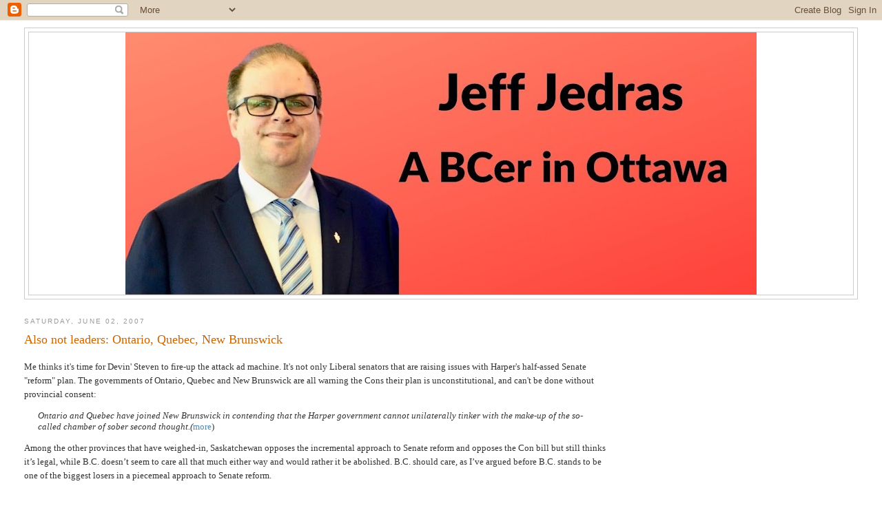

--- FILE ---
content_type: text/html; charset=UTF-8
request_url: https://bcinto.blogspot.com/2007/06/also-not-leaders-ontario-quebec-new.html?showComment=1180803840000
body_size: 9489
content:
<!DOCTYPE html>
<html dir='ltr' xmlns='http://www.w3.org/1999/xhtml' xmlns:b='http://www.google.com/2005/gml/b' xmlns:data='http://www.google.com/2005/gml/data' xmlns:expr='http://www.google.com/2005/gml/expr'>
<head>
<link href='https://www.blogger.com/static/v1/widgets/2944754296-widget_css_bundle.css' rel='stylesheet' type='text/css'/>
<script type='text/javascript'>
var gaJsHost = (("https:" == document.location.protocol) ? "https://ssl." : "http://www.");
document.write(unescape("%3Cscript src='" + gaJsHost + "google-analytics.com/ga.js' type='text/javascript'%3E%3C/script%3E"));
</script>
<script type='text/javascript'>
try {
var pageTracker = _gat._getTracker("UA-10673342-1");
pageTracker._trackPageview();
} catch(err) {}</script>
<meta content='text/html; charset=UTF-8' http-equiv='Content-Type'/>
<meta content='blogger' name='generator'/>
<link href='https://bcinto.blogspot.com/favicon.ico' rel='icon' type='image/x-icon'/>
<link href='http://bcinto.blogspot.com/2007/06/also-not-leaders-ontario-quebec-new.html' rel='canonical'/>
<link rel="alternate" type="application/atom+xml" title="Jeff Jedras - Atom" href="https://bcinto.blogspot.com/feeds/posts/default" />
<link rel="alternate" type="application/rss+xml" title="Jeff Jedras - RSS" href="https://bcinto.blogspot.com/feeds/posts/default?alt=rss" />
<link rel="service.post" type="application/atom+xml" title="Jeff Jedras - Atom" href="https://www.blogger.com/feeds/19402125/posts/default" />

<link rel="alternate" type="application/atom+xml" title="Jeff Jedras - Atom" href="https://bcinto.blogspot.com/feeds/3135322284841499906/comments/default" />
<!--Can't find substitution for tag [blog.ieCssRetrofitLinks]-->
<meta content='http://bcinto.blogspot.com/2007/06/also-not-leaders-ontario-quebec-new.html' property='og:url'/>
<meta content='Also not leaders: Ontario, Quebec, New Brunswick' property='og:title'/>
<meta content='A blog about Canadian politics and food written by a Liberal Party of Canada supporter in Ottawa.' property='og:description'/>
<title>Jeff Jedras: Also not leaders: Ontario, Quebec, New Brunswick</title>
<style id='page-skin-1' type='text/css'><!--
/*
-----------------------------------------------
Blogger Template Style
Name:     Minima Stretch
Date:     26 Feb 2004
----------------------------------------------- */
/* Variable definitions
====================
<Variable name="bgcolor" description="Page Background Color"
type="color" default="#fff">
<Variable name="textcolor" description="Text Color"
type="color" default="#333">
<Variable name="linkcolor" description="Link Color"
type="color" default="#58a">
<Variable name="pagetitlecolor" description="Blog Title Color"
type="color" default="#666">
<Variable name="descriptioncolor" description="Blog Description Color"
type="color" default="#999">
<Variable name="titlecolor" description="Post Title Color"
type="color" default="#c60">
<Variable name="bordercolor" description="Border Color"
type="color" default="#ccc">
<Variable name="sidebarcolor" description="Sidebar Title Color"
type="color" default="#999">
<Variable name="sidebartextcolor" description="Sidebar Text Color"
type="color" default="#666">
<Variable name="visitedlinkcolor" description="Visited Link Color"
type="color" default="#999">
<Variable name="bodyfont" description="Text Font"
type="font" default="normal normal 100% Georgia, Serif">
<Variable name="headerfont" description="Sidebar Title Font"
type="font"
default="normal normal 78% 'Trebuchet MS',Trebuchet,Arial,Verdana,Sans-serif">
<Variable name="pagetitlefont" description="Blog Title Font"
type="font"
default="normal normal 200% Georgia, Serif">
<Variable name="descriptionfont" description="Blog Description Font"
type="font"
default="normal normal 78% 'Trebuchet MS', Trebuchet, Arial, Verdana, Sans-serif">
<Variable name="postfooterfont" description="Post Footer Font"
type="font"
default="normal normal 78% 'Trebuchet MS', Trebuchet, Arial, Verdana, Sans-serif">
<Variable name="startSide" description="Start side in blog language"
type="automatic" default="left">
<Variable name="endSide" description="End side in blog language"
type="automatic" default="right">
*/
/* Use this with templates/template-twocol.html */
body {
background:#ffffff;
margin:0;
color:#333333;
font:x-small Georgia Serif;
font-size/* */:/**/small;
font-size: /**/small;
text-align: center;
}
a:link {
color:#5588aa;
text-decoration:none;
}
a:visited {
color:#999999;
text-decoration:none;
}
a:hover {
color:#cc6600;
text-decoration:underline;
}
a img {
border-width:0;
}
/* Header
-----------------------------------------------
*/
#header-wrapper {
margin:0 2% 10px;
border:1px solid #cccccc;
}
#header {
margin: 5px;
border: 1px solid #cccccc;
text-align: center;
color:#666666;
}
#header-inner {
background-position: center;
margin-left: auto;
margin-right: auto;
}
#header h1 {
margin:5px 5px 0;
padding:15px 20px .25em;
line-height:1.2em;
text-transform:uppercase;
letter-spacing:.2em;
font: normal normal 200% Georgia, Serif;
}
#header a {
color:#666666;
text-decoration:none;
}
#header a:hover {
color:#666666;
}
#header .description {
margin:0 5px 5px;
padding:0 20px 15px;
text-transform:uppercase;
letter-spacing:.2em;
line-height: 1.4em;
font: normal normal 78% 'Trebuchet MS', Trebuchet, Arial, Verdana, Sans-serif;
color: #999999;
}
#header img {
margin-left: auto;
margin-right: auto;
}
/* Outer-Wrapper
----------------------------------------------- */
#outer-wrapper {
margin:0;
padding:10px;
text-align:left;
font: normal normal 100% Georgia, Serif;
}
#main-wrapper {
margin-left: 2%;
width: 67%;
float: left;
display: inline;       /* fix for doubling margin in IE */
word-wrap: break-word; /* fix for long text breaking sidebar float in IE */
overflow: hidden;      /* fix for long non-text content breaking IE sidebar float */
}
#sidebar-wrapper {
margin-right: 2%;
width: 25%;
float: right;
display: inline;       /* fix for doubling margin in IE */
word-wrap: break-word; /* fix for long text breaking sidebar float in IE */
overflow: hidden;      /* fix for long non-text content breaking IE sidebar float */
}
/* Headings
----------------------------------------------- */
h2 {
margin:1.5em 0 .75em;
font:normal normal 78% 'Trebuchet MS',Trebuchet,Arial,Verdana,Sans-serif;
line-height: 1.4em;
text-transform:uppercase;
letter-spacing:.2em;
color:#999999;
}
/* Posts
-----------------------------------------------
*/
h2.date-header {
margin:1.5em 0 .5em;
}
.post {
margin:.5em 0 1.5em;
border-bottom:1px dotted #cccccc;
padding-bottom:1.5em;
}
.post h3 {
margin:.25em 0 0;
padding:0 0 4px;
font-size:140%;
font-weight:normal;
line-height:1.4em;
color:#cc6600;
}
.post h3 a, .post h3 a:visited, .post h3 strong {
display:block;
text-decoration:none;
color:#cc6600;
font-weight:normal;
}
.post h3 strong, .post h3 a:hover {
color:#333333;
}
.post-body {
margin:0 0 .75em;
line-height:1.6em;
}
.post-body blockquote {
line-height:1.3em;
}
.post-footer {
margin: .75em 0;
color:#999999;
text-transform:uppercase;
letter-spacing:.1em;
font: normal normal 78% 'Trebuchet MS', Trebuchet, Arial, Verdana, Sans-serif;
line-height: 1.4em;
}
.comment-link {
margin-left:.6em;
}
.post img, table.tr-caption-container {
padding:4px;
border:1px solid #cccccc;
}
.tr-caption-container img {
border: none;
padding: 0;
}
.post blockquote {
margin:1em 20px;
}
.post blockquote p {
margin:.75em 0;
}
/* Comments
----------------------------------------------- */
#comments h4 {
margin:1em 0;
font-weight: bold;
line-height: 1.4em;
text-transform:uppercase;
letter-spacing:.2em;
color: #999999;
}
#comments-block {
margin:1em 0 1.5em;
line-height:1.6em;
}
#comments-block .comment-author {
margin:.5em 0;
}
#comments-block .comment-body {
margin:.25em 0 0;
}
#comments-block .comment-footer {
margin:-.25em 0 2em;
line-height: 1.4em;
text-transform:uppercase;
letter-spacing:.1em;
}
#comments-block .comment-body p {
margin:0 0 .75em;
}
.deleted-comment {
font-style:italic;
color:gray;
}
.feed-links {
clear: both;
line-height: 2.5em;
}
#blog-pager-newer-link {
float: left;
}
#blog-pager-older-link {
float: right;
}
#blog-pager {
text-align: center;
}
/* Sidebar Content
----------------------------------------------- */
.sidebar {
color: #666666;
line-height: 1.5em;
}
.sidebar ul {
list-style:none;
margin:0 0 0;
padding:0 0 0;
}
.sidebar li {
margin:0;
padding-top:0;
padding-right:0;
padding-bottom:.25em;
padding-left:15px;
text-indent:-15px;
line-height:1.5em;
}
.sidebar .widget, .main .widget {
border-bottom:1px dotted #cccccc;
margin:0 0 1.5em;
padding:0 0 1.5em;
}
.main .Blog {
border-bottom-width: 0;
}
/* Profile
----------------------------------------------- */
.profile-img {
float: left;
margin-top: 0;
margin-right: 5px;
margin-bottom: 5px;
margin-left: 0;
padding: 4px;
border: 1px solid #cccccc;
}
.profile-data {
margin:0;
text-transform:uppercase;
letter-spacing:.1em;
font: normal normal 78% 'Trebuchet MS', Trebuchet, Arial, Verdana, Sans-serif;
color: #999999;
font-weight: bold;
line-height: 1.6em;
}
.profile-datablock {
margin:.5em 0 .5em;
}
.profile-textblock {
margin: 0.5em 0;
line-height: 1.6em;
}
.profile-link {
font: normal normal 78% 'Trebuchet MS', Trebuchet, Arial, Verdana, Sans-serif;
text-transform: uppercase;
letter-spacing: .1em;
}
/* Footer
----------------------------------------------- */
#footer {
width:660px;
clear:both;
margin:0 auto;
padding-top:15px;
line-height: 1.6em;
text-transform:uppercase;
letter-spacing:.1em;
text-align: center;
}

--></style>
<script async='async' src='//pagead2.googlesyndication.com/pagead/js/adsbygoogle.js'></script>
<script>
     (adsbygoogle = window.adsbygoogle || []).push({
          google_ad_client: "ca-pub-2394917963120334",
          enable_page_level_ads: true
     });
</script>
<link href='https://www.blogger.com/dyn-css/authorization.css?targetBlogID=19402125&amp;zx=aaffb19c-490a-49f9-add0-1e537b023a78' media='none' onload='if(media!=&#39;all&#39;)media=&#39;all&#39;' rel='stylesheet'/><noscript><link href='https://www.blogger.com/dyn-css/authorization.css?targetBlogID=19402125&amp;zx=aaffb19c-490a-49f9-add0-1e537b023a78' rel='stylesheet'/></noscript>
<meta name='google-adsense-platform-account' content='ca-host-pub-1556223355139109'/>
<meta name='google-adsense-platform-domain' content='blogspot.com'/>

<!-- data-ad-client=ca-pub-2394917963120334 -->

</head>
<body>
<div class='navbar section' id='navbar'><div class='widget Navbar' data-version='1' id='Navbar1'><script type="text/javascript">
    function setAttributeOnload(object, attribute, val) {
      if(window.addEventListener) {
        window.addEventListener('load',
          function(){ object[attribute] = val; }, false);
      } else {
        window.attachEvent('onload', function(){ object[attribute] = val; });
      }
    }
  </script>
<div id="navbar-iframe-container"></div>
<script type="text/javascript" src="https://apis.google.com/js/platform.js"></script>
<script type="text/javascript">
      gapi.load("gapi.iframes:gapi.iframes.style.bubble", function() {
        if (gapi.iframes && gapi.iframes.getContext) {
          gapi.iframes.getContext().openChild({
              url: 'https://www.blogger.com/navbar/19402125?po\x3d3135322284841499906\x26origin\x3dhttps://bcinto.blogspot.com',
              where: document.getElementById("navbar-iframe-container"),
              id: "navbar-iframe"
          });
        }
      });
    </script><script type="text/javascript">
(function() {
var script = document.createElement('script');
script.type = 'text/javascript';
script.src = '//pagead2.googlesyndication.com/pagead/js/google_top_exp.js';
var head = document.getElementsByTagName('head')[0];
if (head) {
head.appendChild(script);
}})();
</script>
</div></div>
<div id='outer-wrapper'><div id='wrap2'>
<!-- skip links for text browsers -->
<span id='skiplinks' style='display:none;'>
<a href='#main'>skip to main </a> |
      <a href='#sidebar'>skip to sidebar</a>
</span>
<div id='header-wrapper'>
<div class='header section' id='header'><div class='widget Header' data-version='1' id='Header1'>
<div id='header-inner'>
<a href='https://bcinto.blogspot.com/' style='display: block'>
<img alt='Jeff Jedras' height='381px; ' id='Header1_headerimg' src='https://blogger.googleusercontent.com/img/a/AVvXsEgP8QNUhvig4ajfb6AS8tS75sZf8YkcYWt5FNSoSQsOOScWgTQ46pAJ5wBDUIuugDLMQV6bVczTzItZtoXDedvPpQaZ9tyI-K9orxidV6xFrfFhnCF9Pj40Rw-54HKM8dx7s4OwqnaOpvWgbx8hDJzUKrwM7Jnl5rhigH0wRmiHfY8xMycHxNc=s916' style='display: block' width='916px; '/>
</a>
</div>
</div></div>
</div>
<div id='content-wrapper'>
<div id='crosscol-wrapper' style='text-align:center'>
<div class='crosscol no-items section' id='crosscol'></div>
</div>
<div id='main-wrapper'>
<div class='main section' id='main'><div class='widget Blog' data-version='1' id='Blog1'>
<div class='blog-posts hfeed'>

          <div class="date-outer">
        
<h2 class='date-header'><span>Saturday, June 02, 2007</span></h2>

          <div class="date-posts">
        
<div class='post-outer'>
<div class='post hentry'>
<a name='3135322284841499906'></a>
<h3 class='post-title entry-title'>
<a href='https://bcinto.blogspot.com/2007/06/also-not-leaders-ontario-quebec-new.html'>Also not leaders: Ontario, Quebec, New Brunswick</a>
</h3>
<div class='post-header-line-1'></div>
<div class='post-body entry-content'>
<p>Me thinks it's time for Devin' Steven to fire-up the attack ad machine. It's not only Liberal senators that are raising issues with Harper's half-assed Senate "reform" plan. <span style=""> </span>The governments of Ontario, Quebec and New Brunswick are all warning the Cons their plan is unconstitutional, and can't be done without provincial consent:<i style=""><br /></i><blockquote><i style="">Ontario and Quebec have joined New Brunswick in contending that the Harper government cannot unilaterally tinker with the make-up of the so-called chamber of sober second thought.(</i><a href="http://www.recorder.ca/cp/National/070601/n0601136A.html">more</a>)</blockquote>Among the other provinces that have weighed-in, Saskatchewan opposes the incremental approach to Senate reform and opposes the Con bill but still thinks it&#8217;s legal, while B.C. doesn&#8217;t seem to care all that much either way and would rather it be abolished. B.C. should care, as I&#8217;ve argued before B.C. stands to be one of the biggest losers in a piecemeal approach to Senate reform.<br /><br />Which is <a href="http://bcinto.blogspot.com/2006/01/harpers-piecemeal-senate-reform-plan.html">why I&#8217;ve always argued</a> if you&#8217;re going to reform the senate go all-out with constitutional talks and tackle everything from seat distribution to electing Senators to the balance of powers between the chambers. If you&#8217;re not going to go all the way, then leave it alone.<br /><br />Anyway, since Decivin&#8217; Steven produced attack ads to highlight Dion&#8217;s concerns with his half-asses Senate tinkering, with the spreading opposition perhaps it&#8217;s time for some more attack ads from the Cons. Particularly given that his old buddy Charest is going way further than Dion:<i style=""><br /><blockquote>And Quebec is going further: Premier Jean Charest wants the federal government to withdraw Bill C-43, aimed at creating a process for electing senators. He also wants the government to suspend work on bill S-4, which would impose an eight-year limit on senatorial terms, until it gets provincial consent.</blockquote><o:p></o:p></i>I can picture it now&#8230;<i style=""><br /></i><blockquote><i style="">(Omnious music)<o:p></o:p></i><i style=""><br />Jean Charest thinks we should follow the constitution.<o:p></o:p></i><i style=""><br />He thinks Senate reform should be done in a legal and effective way.<o:p></o:p></i><i style=""><br />He wants a Senate that is not only elected, but equal and effective. He so crazy!<o:p></o:p></i><i style=""><br />Jean Charest is sooo not a leader.</i></blockquote><i style=""><o:p></o:p></i>But really, with three provinces now in revolt wouldn&#8217;t it seem the logical, not to mention sensible, thing to do to simply put this on hold and refer the legislation to the Supreme Court for an opinion on its constitutionality?<br /><br />Steve as well wonders just <a href="http://farnwide.blogspot.com/2007/06/oops.html">what the heck Decivin&#8217; Steven is up to</a>, while Ted gets all lawyerly to <a href="http://canadiancerberus.blogspot.com/2007/05/senate-reform.html">address some of the pitfalls of the Con legislation</a>.</p>
<div style='clear: both;'></div>
<a class='comment-link' href='http://www.progressivebloggers.ca/vote/https://bcinto.blogspot.com/2007/06/also-not-leaders-ontario-quebec-new.html'>Recommend this Post on Progressive Bloggers</a>
</div>
<div class='post-footer'>
<div><script type='text/javascript'>var addthis_pub="jjedras";</script>
<a id='https://bcinto.blogspot.com/2007/06/also-not-leaders-ontario-quebec-new.html' name='Also not leaders: Ontario, Quebec, New Brunswick' onclick='return addthis_sendto()' onmouseout='addthis_close()' onmouseover='return addthis_open(this, "", this.id, this.name);'><img alt="Bookmark and Share" height="16" src="https://lh3.googleusercontent.com/blogger_img_proxy/AEn0k_vW3MfoCgC1K9kOfObExhGArJ1oUuNLVnnUjei5SHJ-3jvJFVdw93MN499DLsZWQsasSjVLgOHou4X8dBTdfuvc47MtP6RaVaTFn5h_r4lANDDV0w=s0-d" style="border:0" width="125"></a><script src="//s7.addthis.com/js/200/addthis_widget.js" type="text/javascript"></script></div>
<div class='post-footer-line post-footer-line-1'><span class='post-author vcard'>
</span>
<span class='post-timestamp'>
</span>
<span class='post-comment-link'>
</span>
<span class='post-icons'>
<span class='item-control blog-admin pid-382941086'>
<a href='https://www.blogger.com/post-edit.g?blogID=19402125&postID=3135322284841499906&from=pencil' title='Edit Post'>
<img alt='' class='icon-action' height='18' src='https://resources.blogblog.com/img/icon18_edit_allbkg.gif' width='18'/>
</a>
</span>
</span>
</div>
<div class='post-footer-line post-footer-line-2'><span class='post-labels'>
Labels:
<a href='https://bcinto.blogspot.com/search/label/Senate%20reform' rel='tag'>Senate reform</a>,
<a href='https://bcinto.blogspot.com/search/label/Steve%20Harper' rel='tag'>Steve Harper</a>
</span>
</div>
<div class='post-footer-line post-footer-line-3'></div>
</div>
</div>
<div class='comments' id='comments'>
<a name='comments'></a>
<h4>4 comments:</h4>
<div id='Blog1_comments-block-wrapper'>
<dl class='avatar-comment-indent' id='comments-block'>
<dt class='comment-author ' id='c654796587764469554'>
<a name='c654796587764469554'></a>
<div class="avatar-image-container avatar-stock"><span dir="ltr"><a href="https://www.blogger.com/profile/13627695740454014696" target="" rel="nofollow" onclick="" class="avatar-hovercard" id="av-654796587764469554-13627695740454014696"><img src="//www.blogger.com/img/blogger_logo_round_35.png" width="35" height="35" alt="" title="Warren">

</a></span></div>
<a href='https://www.blogger.com/profile/13627695740454014696' rel='nofollow'>Warren</a>
said...
</dt>
<dd class='comment-body' id='Blog1_cmt-654796587764469554'>
<p>
Real senate reform would be great, but just isn&#8217;t possible. Opening the constitution will be a nightmare the country might not be able to handle again. That said, Harper&#8217;s incremental senate reform is an equally bad, if not worse, idea. <BR/><BR/>It&#8217;s sad, but the status-quo remains the best option for the moment.
</p>
</dd>
<dd class='comment-footer'>
<span class='comment-timestamp'>
<a href='https://bcinto.blogspot.com/2007/06/also-not-leaders-ontario-quebec-new.html?showComment=1180803840000#c654796587764469554' title='comment permalink'>
1:04 PM, June 02, 2007
</a>
<span class='item-control blog-admin pid-1824320854'>
<a class='comment-delete' href='https://www.blogger.com/comment/delete/19402125/654796587764469554' title='Delete Comment'>
<img src='https://resources.blogblog.com/img/icon_delete13.gif'/>
</a>
</span>
</span>
</dd>
<dt class='comment-author ' id='c2300966672336313423'>
<a name='c2300966672336313423'></a>
<div class="avatar-image-container avatar-stock"><span dir="ltr"><a href="https://www.blogger.com/profile/13090598978543658398" target="" rel="nofollow" onclick="" class="avatar-hovercard" id="av-2300966672336313423-13090598978543658398"><img src="//www.blogger.com/img/blogger_logo_round_35.png" width="35" height="35" alt="" title="Oldschool">

</a></span></div>
<a href='https://www.blogger.com/profile/13090598978543658398' rel='nofollow'>Oldschool</a>
said...
</dt>
<dd class='comment-body' id='Blog1_cmt-2300966672336313423'>
<p>
The status-quo is a monumental joke!!!!<BR/>Only "Progressives" would want it maintained . . . like say Larry C from BC who is now on the dole. This is welfare for the elites . . . get a brain folks!!!
</p>
</dd>
<dd class='comment-footer'>
<span class='comment-timestamp'>
<a href='https://bcinto.blogspot.com/2007/06/also-not-leaders-ontario-quebec-new.html?showComment=1180805100000#c2300966672336313423' title='comment permalink'>
1:25 PM, June 02, 2007
</a>
<span class='item-control blog-admin pid-66000863'>
<a class='comment-delete' href='https://www.blogger.com/comment/delete/19402125/2300966672336313423' title='Delete Comment'>
<img src='https://resources.blogblog.com/img/icon_delete13.gif'/>
</a>
</span>
</span>
</dd>
<dt class='comment-author ' id='c6833221767535449701'>
<a name='c6833221767535449701'></a>
<div class="avatar-image-container avatar-stock"><span dir="ltr"><a href="https://www.blogger.com/profile/18048415779214466831" target="" rel="nofollow" onclick="" class="avatar-hovercard" id="av-6833221767535449701-18048415779214466831"><img src="//www.blogger.com/img/blogger_logo_round_35.png" width="35" height="35" alt="" title="burlivespipe">

</a></span></div>
<a href='https://www.blogger.com/profile/18048415779214466831' rel='nofollow'>burlivespipe</a>
said...
</dt>
<dd class='comment-body' id='Blog1_cmt-6833221767535449701'>
<p>
Or ol' Marjorie... but then again, she is toeing her boss' line about 'change for better, worse or worst!' Of course her only objection is that there aren't more Fortiers and fewer Romeo Delairds and Frank Mahovlichs. Quantity over quality, seems to be the CONs motto.
</p>
</dd>
<dd class='comment-footer'>
<span class='comment-timestamp'>
<a href='https://bcinto.blogspot.com/2007/06/also-not-leaders-ontario-quebec-new.html?showComment=1180806180000#c6833221767535449701' title='comment permalink'>
1:43 PM, June 02, 2007
</a>
<span class='item-control blog-admin pid-192472616'>
<a class='comment-delete' href='https://www.blogger.com/comment/delete/19402125/6833221767535449701' title='Delete Comment'>
<img src='https://resources.blogblog.com/img/icon_delete13.gif'/>
</a>
</span>
</span>
</dd>
<dt class='comment-author ' id='c1288118650433129447'>
<a name='c1288118650433129447'></a>
<div class="avatar-image-container vcard"><span dir="ltr"><a href="https://www.blogger.com/profile/05129851946309441082" target="" rel="nofollow" onclick="" class="avatar-hovercard" id="av-1288118650433129447-05129851946309441082"><img src="https://resources.blogblog.com/img/blank.gif" width="35" height="35" class="delayLoad" style="display: none;" longdesc="//blogger.googleusercontent.com/img/b/R29vZ2xl/AVvXsEibh7SwuS5YAWjEudNhYFQ_XLMZb7FAt9st7HYMOoHVucYjVCKF_5MsdeFu4vvhHTr6UnIPJKuDjyaa5rWeLSDxLqmq8SMLsD037aZADhSzuUpSN9BWfn0PSpGWn6eJTQ/s45-c/FACLC.JPG" alt="" title="Feynman and Coulter&amp;#39;s Love Child">

<noscript><img src="//blogger.googleusercontent.com/img/b/R29vZ2xl/AVvXsEibh7SwuS5YAWjEudNhYFQ_XLMZb7FAt9st7HYMOoHVucYjVCKF_5MsdeFu4vvhHTr6UnIPJKuDjyaa5rWeLSDxLqmq8SMLsD037aZADhSzuUpSN9BWfn0PSpGWn6eJTQ/s45-c/FACLC.JPG" width="35" height="35" class="photo" alt=""></noscript></a></span></div>
<a href='https://www.blogger.com/profile/05129851946309441082' rel='nofollow'>Feynman and Coulter&#39;s Love Child</a>
said...
</dt>
<dd class='comment-body' id='Blog1_cmt-1288118650433129447'>
<p>
Yeah, BC is certainly well served by its current system of having its Senators made up of "sober second thinkers" who throw hissy fits in committee meetings.<BR/><BR/>The "all at once or not at all" claptrap is just clever code for "the status quo does exactly what we want it to do for the exact reasons that sensible people want it changed".  I see no alteration from that script here.
</p>
</dd>
<dd class='comment-footer'>
<span class='comment-timestamp'>
<a href='https://bcinto.blogspot.com/2007/06/also-not-leaders-ontario-quebec-new.html?showComment=1181286120000#c1288118650433129447' title='comment permalink'>
3:02 AM, June 08, 2007
</a>
<span class='item-control blog-admin pid-64718614'>
<a class='comment-delete' href='https://www.blogger.com/comment/delete/19402125/1288118650433129447' title='Delete Comment'>
<img src='https://resources.blogblog.com/img/icon_delete13.gif'/>
</a>
</span>
</span>
</dd>
</dl>
</div>
<p class='comment-footer'>
<a href='https://www.blogger.com/comment/fullpage/post/19402125/3135322284841499906' onclick=''>Post a Comment</a>
</p>
</div>
</div>

        </div></div>
      
</div>
<div class='blog-pager' id='blog-pager'>
<span id='blog-pager-newer-link'>
<a class='blog-pager-newer-link' href='https://bcinto.blogspot.com/2007/06/globeandmailcom-needs-remedial-headline.html' id='Blog1_blog-pager-newer-link' title='Newer Post'>Newer Post</a>
</span>
<span id='blog-pager-older-link'>
<a class='blog-pager-older-link' href='https://bcinto.blogspot.com/2007/06/reality-check-mike-duffy-parrots.html' id='Blog1_blog-pager-older-link' title='Older Post'>Older Post</a>
</span>
<a class='home-link' href='https://bcinto.blogspot.com/'>Home</a>
</div>
<div class='clear'></div>
<div class='post-feeds'>
<div class='feed-links'>
Subscribe to:
<a class='feed-link' href='https://bcinto.blogspot.com/feeds/3135322284841499906/comments/default' target='_blank' type='application/atom+xml'>Post Comments (Atom)</a>
</div>
</div>
</div></div>
</div>
<div id='sidebar-wrapper'>
<div class='sidebar no-items section' id='sidebar'></div>
</div>
<!-- spacer for skins that want sidebar and main to be the same height-->
<div class='clear'>&#160;</div>
</div>
<!-- end content-wrapper -->
<div id='footer-wrapper'>
<div class='footer section' id='footer'><div class='widget HTML' data-version='1' id='HTML1'>
<h2 class='title'>google analytics</h2>
<div class='widget-content'>
<!-- Google tag (gtag.js) -->
<script async src="https://www.googletagmanager.com/gtag/js?id=G-BBS5G8Z07T"></script>
<script>
  window.dataLayer = window.dataLayer || [];
  function gtag(){dataLayer.push(arguments);}
  gtag('js', new Date());

  gtag('config', 'G-BBS5G8Z07T');
</script>
</div>
<div class='clear'></div>
</div></div>
</div>
</div></div>
<!-- end outer-wrapper -->

<script type="text/javascript" src="https://www.blogger.com/static/v1/widgets/2028843038-widgets.js"></script>
<script type='text/javascript'>
window['__wavt'] = 'AOuZoY71DS9OnCLj4Jl2YWupCQFBJchqJA:1768950019449';_WidgetManager._Init('//www.blogger.com/rearrange?blogID\x3d19402125','//bcinto.blogspot.com/2007/06/also-not-leaders-ontario-quebec-new.html','19402125');
_WidgetManager._SetDataContext([{'name': 'blog', 'data': {'blogId': '19402125', 'title': 'Jeff Jedras', 'url': 'https://bcinto.blogspot.com/2007/06/also-not-leaders-ontario-quebec-new.html', 'canonicalUrl': 'http://bcinto.blogspot.com/2007/06/also-not-leaders-ontario-quebec-new.html', 'homepageUrl': 'https://bcinto.blogspot.com/', 'searchUrl': 'https://bcinto.blogspot.com/search', 'canonicalHomepageUrl': 'http://bcinto.blogspot.com/', 'blogspotFaviconUrl': 'https://bcinto.blogspot.com/favicon.ico', 'bloggerUrl': 'https://www.blogger.com', 'hasCustomDomain': false, 'httpsEnabled': true, 'enabledCommentProfileImages': true, 'gPlusViewType': 'FILTERED_POSTMOD', 'adultContent': false, 'analyticsAccountNumber': '', 'encoding': 'UTF-8', 'locale': 'en', 'localeUnderscoreDelimited': 'en', 'languageDirection': 'ltr', 'isPrivate': false, 'isMobile': false, 'isMobileRequest': false, 'mobileClass': '', 'isPrivateBlog': false, 'isDynamicViewsAvailable': true, 'feedLinks': '\x3clink rel\x3d\x22alternate\x22 type\x3d\x22application/atom+xml\x22 title\x3d\x22Jeff Jedras - Atom\x22 href\x3d\x22https://bcinto.blogspot.com/feeds/posts/default\x22 /\x3e\n\x3clink rel\x3d\x22alternate\x22 type\x3d\x22application/rss+xml\x22 title\x3d\x22Jeff Jedras - RSS\x22 href\x3d\x22https://bcinto.blogspot.com/feeds/posts/default?alt\x3drss\x22 /\x3e\n\x3clink rel\x3d\x22service.post\x22 type\x3d\x22application/atom+xml\x22 title\x3d\x22Jeff Jedras - Atom\x22 href\x3d\x22https://www.blogger.com/feeds/19402125/posts/default\x22 /\x3e\n\n\x3clink rel\x3d\x22alternate\x22 type\x3d\x22application/atom+xml\x22 title\x3d\x22Jeff Jedras - Atom\x22 href\x3d\x22https://bcinto.blogspot.com/feeds/3135322284841499906/comments/default\x22 /\x3e\n', 'meTag': '', 'adsenseClientId': 'ca-pub-2394917963120334', 'adsenseHostId': 'ca-host-pub-1556223355139109', 'adsenseHasAds': false, 'adsenseAutoAds': false, 'boqCommentIframeForm': true, 'loginRedirectParam': '', 'view': '', 'dynamicViewsCommentsSrc': '//www.blogblog.com/dynamicviews/4224c15c4e7c9321/js/comments.js', 'dynamicViewsScriptSrc': '//www.blogblog.com/dynamicviews/6e0d22adcfa5abea', 'plusOneApiSrc': 'https://apis.google.com/js/platform.js', 'disableGComments': true, 'interstitialAccepted': false, 'sharing': {'platforms': [{'name': 'Get link', 'key': 'link', 'shareMessage': 'Get link', 'target': ''}, {'name': 'Facebook', 'key': 'facebook', 'shareMessage': 'Share to Facebook', 'target': 'facebook'}, {'name': 'BlogThis!', 'key': 'blogThis', 'shareMessage': 'BlogThis!', 'target': 'blog'}, {'name': 'X', 'key': 'twitter', 'shareMessage': 'Share to X', 'target': 'twitter'}, {'name': 'Pinterest', 'key': 'pinterest', 'shareMessage': 'Share to Pinterest', 'target': 'pinterest'}, {'name': 'Email', 'key': 'email', 'shareMessage': 'Email', 'target': 'email'}], 'disableGooglePlus': true, 'googlePlusShareButtonWidth': 0, 'googlePlusBootstrap': '\x3cscript type\x3d\x22text/javascript\x22\x3ewindow.___gcfg \x3d {\x27lang\x27: \x27en\x27};\x3c/script\x3e'}, 'hasCustomJumpLinkMessage': false, 'jumpLinkMessage': 'Read more', 'pageType': 'item', 'postId': '3135322284841499906', 'pageName': 'Also not leaders: Ontario, Quebec, New Brunswick', 'pageTitle': 'Jeff Jedras: Also not leaders: Ontario, Quebec, New Brunswick', 'metaDescription': ''}}, {'name': 'features', 'data': {}}, {'name': 'messages', 'data': {'edit': 'Edit', 'linkCopiedToClipboard': 'Link copied to clipboard!', 'ok': 'Ok', 'postLink': 'Post Link'}}, {'name': 'template', 'data': {'name': 'custom', 'localizedName': 'Custom', 'isResponsive': false, 'isAlternateRendering': false, 'isCustom': true}}, {'name': 'view', 'data': {'classic': {'name': 'classic', 'url': '?view\x3dclassic'}, 'flipcard': {'name': 'flipcard', 'url': '?view\x3dflipcard'}, 'magazine': {'name': 'magazine', 'url': '?view\x3dmagazine'}, 'mosaic': {'name': 'mosaic', 'url': '?view\x3dmosaic'}, 'sidebar': {'name': 'sidebar', 'url': '?view\x3dsidebar'}, 'snapshot': {'name': 'snapshot', 'url': '?view\x3dsnapshot'}, 'timeslide': {'name': 'timeslide', 'url': '?view\x3dtimeslide'}, 'isMobile': false, 'title': 'Also not leaders: Ontario, Quebec, New Brunswick', 'description': 'A blog about Canadian politics and food written by a Liberal Party of Canada supporter in Ottawa.', 'url': 'https://bcinto.blogspot.com/2007/06/also-not-leaders-ontario-quebec-new.html', 'type': 'item', 'isSingleItem': true, 'isMultipleItems': false, 'isError': false, 'isPage': false, 'isPost': true, 'isHomepage': false, 'isArchive': false, 'isLabelSearch': false, 'postId': 3135322284841499906}}]);
_WidgetManager._RegisterWidget('_NavbarView', new _WidgetInfo('Navbar1', 'navbar', document.getElementById('Navbar1'), {}, 'displayModeFull'));
_WidgetManager._RegisterWidget('_HeaderView', new _WidgetInfo('Header1', 'header', document.getElementById('Header1'), {}, 'displayModeFull'));
_WidgetManager._RegisterWidget('_BlogView', new _WidgetInfo('Blog1', 'main', document.getElementById('Blog1'), {'cmtInteractionsEnabled': false, 'lightboxEnabled': true, 'lightboxModuleUrl': 'https://www.blogger.com/static/v1/jsbin/4049919853-lbx.js', 'lightboxCssUrl': 'https://www.blogger.com/static/v1/v-css/828616780-lightbox_bundle.css'}, 'displayModeFull'));
_WidgetManager._RegisterWidget('_HTMLView', new _WidgetInfo('HTML1', 'footer', document.getElementById('HTML1'), {}, 'displayModeFull'));
</script>
</body>
</html>

--- FILE ---
content_type: text/html; charset=utf-8
request_url: https://www.google.com/recaptcha/api2/aframe
body_size: 268
content:
<!DOCTYPE HTML><html><head><meta http-equiv="content-type" content="text/html; charset=UTF-8"></head><body><script nonce="qVfxNj4tFYc1lQr9V-1VOw">/** Anti-fraud and anti-abuse applications only. See google.com/recaptcha */ try{var clients={'sodar':'https://pagead2.googlesyndication.com/pagead/sodar?'};window.addEventListener("message",function(a){try{if(a.source===window.parent){var b=JSON.parse(a.data);var c=clients[b['id']];if(c){var d=document.createElement('img');d.src=c+b['params']+'&rc='+(localStorage.getItem("rc::a")?sessionStorage.getItem("rc::b"):"");window.document.body.appendChild(d);sessionStorage.setItem("rc::e",parseInt(sessionStorage.getItem("rc::e")||0)+1);localStorage.setItem("rc::h",'1768950022904');}}}catch(b){}});window.parent.postMessage("_grecaptcha_ready", "*");}catch(b){}</script></body></html>